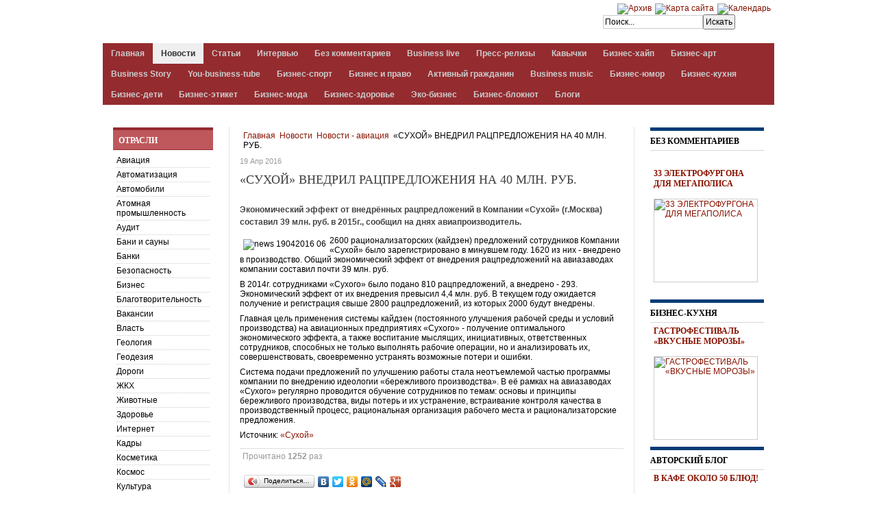

--- FILE ---
content_type: text/html; charset=utf-8
request_url: https://aspmedia24.ru/novosti/item/14807-sukhoj-vnedril-ratspredlozheniya-na-40-mln-rub
body_size: 13930
content:
<!DOCTYPE html PUBLIC "-//W3C//DTD XHTML 1.0 Transitional//EN" "http://www.w3.org/TR/xhtml1/DTD/xhtml1-transitional.dtd">

<html prefix="og: http://ogp.me/ns#" xmlns="https://www.w3.org/1999/xhtml" xml:lang="ru-ru" lang="ru-ru">

<head>
	
    <script type="text/javascript">
var siteurl='/';
var tmplurl='/templates/ja_t3_blank/';
var isRTL = false;
</script>

  <base href="https://aspmedia24.ru/novosti/item/14807-sukhoj-vnedril-ratspredlozheniya-na-40-mln-rub" />
  <meta http-equiv="content-type" content="text/html; charset=utf-8" />
  <meta name="keywords" content="авиация" />
  <meta name="rights" content="ООО АЛЬМЕГА" />
  <meta name="title" content="«СУХОЙ» ВНЕДРИЛ РАЦПРЕДЛОЖЕНИЯ НА 40 МЛН. РУБ." />
  <meta name="author" content="ALMEGA" />
  <meta property="og:url" content="https://aspmedia24.ru/novosti/item/14807-sukhoj-vnedril-ratspredlozheniya-na-40-mln-rub" />
  <meta property="og:title" content="«СУХОЙ» ВНЕДРИЛ РАЦПРЕДЛОЖЕНИЯ НА 40 МЛН. РУБ." />
  <meta property="og:type" content="article" />
  <meta property="og:description" content="Экономический эффект от внедрённых рацпредложений в Компании «Сухой» (г.Москва) составил 39 млн. руб. в 2015г., сообщил на днях авиапроизводитель. 260..." />
  <meta name="description" content="Экономический эффект от внедрённых рацпредложений в Компании «Сухой» (г.Москва) составил 39 млн. руб. в 2015г., сообщил на днях авиапроизводитель. 260..." />
  <meta name="generator" content="Joomla! - Open Source Content Management" />
  <title>«СУХОЙ» ВНЕДРИЛ РАЦПРЕДЛОЖЕНИЯ НА 40 МЛН. РУБ.</title>
  <link rel="stylesheet" href="/index.php?jat3action=gzip&amp;jat3type=css&amp;jat3file=t3-assets%2Fcss_7c276.css" type="text/css" />
  <link rel="stylesheet" href="/index.php?jat3action=gzip&amp;jat3type=css&amp;jat3file=t3-assets%2Fcss_d4fba.css" type="text/css" />
  <script src="//ajax.googleapis.com/ajax/libs/jquery/1.7/jquery.min.js" type="text/javascript"></script>
  <script src="/index.php?jat3action=gzip&amp;jat3type=js&amp;jat3file=t3-assets%2Fjs_2c31a.js" type="text/javascript"></script>
  <script src="/plugins/system/jat3/jat3/base-themes/default/js/menu/dropline.js" type="text/javascript"></script>
  <script src="/modules/mod_news_pro_gk4/interface/scripts/engine.js" type="text/javascript"></script>
  <script type="text/javascript">
</script>

<!--[if ie]><link href="/plugins/system/jat3/jat3/base-themes/default/css/template-ie.css" type="text/css" rel="stylesheet" /><![endif]--> 
<!--[if ie 7]><link href="/plugins/system/jat3/jat3/base-themes/default/css/template-ie7.css" type="text/css" rel="stylesheet" /><![endif]--> 
<!--[if ie 7]><link href="/templates/ja_t3_blank/css/template-ie7.css" type="text/css" rel="stylesheet" /><![endif]--> 




<link href="/plugins/system/jat3/jat3/base-themes/default/images/favicon.ico" rel="shortcut icon" type="image/x-icon" />
    	
    <style type="text/css">
/*dynamic css*/

    body.bd .main {width: 980px;}
    body.bd #ja-wrapper {min-width: 980px;}
</style>	
	<script type="text/javascript">

  var _gaq = _gaq || [];
  _gaq.push(['_setAccount', 'UA-31214706-1']);
  _gaq.push(['_trackPageview']);

  (function() {
    var ga = document.createElement('script'); ga.type = 'text/javascript'; ga.async = true;
    ga.src = ('https:' == document.location.protocol ? 'https://ssl' : 'http://www') + '.google-analytics.com/ga.js';
    var s = document.getElementsByTagName('script')[0]; s.parentNode.insertBefore(ga, s);
  })();

</script>
<!-- Yandex.RTB -->
<script>window.yaContextCb=window.yaContextCb||[]</script>
<script src="https://yandex.ru/ads/system/context.js" async></script>
</head>

<body id="bd" class="bd fs3 com_k2">
<a name="Top" id="Top"></a>
<div id="ja-wrapper">
<!--LiveInternet counter--><script type="text/javascript"><!--
new Image().src = "//counter.yadro.ru/hit?r"+
escape(document.referrer)+((typeof(screen)=="undefined")?"":
";s"+screen.width+"*"+screen.height+"*"+(screen.colorDepth?
screen.colorDepth:screen.pixelDepth))+";u"+escape(document.URL)+
";"+Math.random();//--></script><!--/LiveInternet-->

                <div id="ja-top-panel"
            	class="wrap ">
                   <div class="main">
                           <div class="main-inner1 clearfix">
                <div class="bannergroup">


</div>
                </div>
                            </div>
                        </div>
                        <div id="ja-header"
            	class="wrap ">
                   <div class="main">
                           <div class="main-inner1 clearfix">
                <h1 class="logo">
    <a href="/" title="ASPMedia24"><span>ASPMedia24</span></a>
</h1>

<div id="ja-search">
    

<div class="custom panel"  >
	<div style="margin-top:5px;"><!-- START: Modules Anywhere -->
<ul class="menu topmenu">
<li class="item-131"><a href="/arkhiv" title="Архив материалов" ><img src="/images/package.png" alt="Архив" /></a></li><li class="item-228"><a href="/karta-sajta" title="Карта сайта" ><img src="/images/sitemap_05.png" alt="Карта сайта" /></a></li><li class="item-425"><a href="/kalendar/month.calendar/2026/01/17/-" ><img src="/images/calendar_2_7228.png" alt="Календарь" /></a></li></ul>
<!-- END: Modules Anywhere --></div></div>
<form action="/novosti" method="post" class="search">
		<label for="mod-search-searchword">Искать...</label><input name="searchword" id="mod-search-searchword" maxlength="20"  class="inputbox" type="text" size="20" value="Поиск..."  onblur="if (this.value=='') this.value='Поиск...';" onfocus="if (this.value=='Поиск...') this.value='';" /><input type="submit" value="Искать" class="button" onclick="this.form.searchword.focus();"/>	<input type="hidden" name="task" value="search" />
	<input type="hidden" name="option" value="com_search" />
	<input type="hidden" name="Itemid" value="103" />
</form>

</div>                </div>
                            </div>
                        </div>
                        <div id="ja-mainnav"
            	class="wrap ">
                   <div class="main">
                           <div class="main-inner1 clearfix">
                <div id="jasdl-mainnav"><ul><li id="jasdl-mainnav110" class="menu-item0 first-item clearfix"><a href="https://aspmedia24.ru/"  class="menu-item0 first-item" id="menu110" title="Главная"><span class="menu-title">Главная</span></a></li><li id="jasdl-mainnav103" class="menu-item1 active clearfix"><a href="/novosti"  class="menu-item1 active" id="menu103" title="Новости"><span class="menu-title">Новости</span></a></li><li id="jasdl-mainnav106" class="menu-item2 clearfix"><a href="/stati"  class="menu-item2" id="menu106" title="Статьи"><span class="menu-title">Статьи</span></a></li><li id="jasdl-mainnav132" class="menu-item3 clearfix"><a href="/intervyu"  class="menu-item3" id="menu132" title="Интервью"><span class="menu-title">Интервью</span></a></li><li id="jasdl-mainnav372" class="menu-item4 clearfix"><a href="/bez-kommentariev"  class="menu-item4" id="menu372" title="Без комментариев"><span class="menu-title">Без комментариев</span></a></li><li id="jasdl-mainnav389" class="menu-item5 clearfix"><a href="/business-live"  class="menu-item5" id="menu389" title="Business live"><span class="menu-title">Business live</span></a></li><li id="jasdl-mainnav133" class="menu-item6 clearfix"><a href="/press-relizy"  class="menu-item6" id="menu133" title="Пресс-релизы"><span class="menu-title">Пресс-релизы</span></a></li><li id="jasdl-mainnav411" class="menu-item7 clearfix"><a href="/kavychki"  class="menu-item7" id="menu411" title="Кавычки"><span class="menu-title">Кавычки</span></a></li><li id="jasdl-mainnav438" class="menu-item8 clearfix"><a href="/biznes-gvozd"  class="menu-item8" id="menu438" title="Бизнес-хайп"><span class="menu-title">Бизнес-хайп</span></a></li><li id="jasdl-mainnav484" class="menu-item9 clearfix"><a href="/biznes-art"  class="menu-item9" id="menu484" title="Бизнес-арт"><span class="menu-title">Бизнес-арт</span></a></li><li id="jasdl-mainnav525" class="menu-item10 clearfix"><a href="/business-story"  class="menu-item10" id="menu525" title="Business Story"><span class="menu-title">Business Story</span></a></li><li id="jasdl-mainnav526" class="menu-item11 clearfix"><a href="/you-business-tube"  class="menu-item11" id="menu526" title="You-business-tube"><span class="menu-title">You-business-tube</span></a></li><li id="jasdl-mainnav485" class="menu-item12 clearfix"><a href="/biznes-sport"  class="menu-item12" id="menu485" title="Бизнес-спорт"><span class="menu-title">Бизнес-спорт</span></a></li><li id="jasdl-mainnav523" class="menu-item13 clearfix"><a href="/biznes-i-pravo"  class="menu-item13" id="menu523" title="Бизнес и право"><span class="menu-title">Бизнес и право</span></a></li><li id="jasdl-mainnav522" class="menu-item14 clearfix"><a href="/blago"  class="menu-item14" id="menu522" title="Активный гражданин"><span class="menu-title">Активный гражданин</span></a></li><li id="jasdl-mainnav529" class="menu-item15 clearfix"><a href="/business-music"  class="menu-item15" id="menu529" title="Business music"><span class="menu-title">Business music</span></a></li><li id="jasdl-mainnav530" class="menu-item16 clearfix"><a href="/biznes-yumor"  class="menu-item16" id="menu530" title="Бизнес-юмор"><span class="menu-title">Бизнес-юмор</span></a></li><li id="jasdl-mainnav531" class="menu-item17 clearfix"><a href="/biznes-kukhnya"  class="menu-item17" id="menu531" title="Бизнес-кухня"><span class="menu-title">Бизнес-кухня</span></a></li><li id="jasdl-mainnav532" class="menu-item18 clearfix"><a href="/biznes-deti"  class="menu-item18" id="menu532" title="Бизнес-дети"><span class="menu-title">Бизнес-дети</span></a></li><li id="jasdl-mainnav533" class="menu-item19 clearfix"><a href="/biznes-etiket"  class="menu-item19" id="menu533" title="Бизнес-этикет"><span class="menu-title">Бизнес-этикет</span></a></li><li id="jasdl-mainnav534" class="menu-item20 clearfix"><a href="/biznes-moda"  class="menu-item20" id="menu534" title="Бизнес-мода"><span class="menu-title">Бизнес-мода</span></a></li><li id="jasdl-mainnav535" class="menu-item21 clearfix"><a href="/biznes-zdorove"  class="menu-item21" id="menu535" title="Бизнес-здоровье"><span class="menu-title">Бизнес-здоровье</span></a></li><li id="jasdl-mainnav537" class="menu-item22 clearfix"><a href="/eko-biznes"  class="menu-item22" id="menu537" title="Эко-бизнес"><span class="menu-title">Эко-бизнес</span></a></li><li id="jasdl-mainnav487" class="menu-item23 clearfix"><a href="/biznes-bloknot"  class="menu-item23" id="menu487" title="Бизнес-блокнот"><span class="menu-title">Бизнес-блокнот</span></a></li><li id="jasdl-mainnav540" class="menu-item24 last-item clearfix"><a href="/blogs"  class="menu-item24 last-item" id="menu540" title="Блоги"><span class="menu-title">Блоги</span></a></li></ul></div>
                <script type="text/javascript">
                    var jasdl_activemenu = ["103"];
                </script>
                <!-- jdoc:include type="menu" level="0" / -->

<div id="ja-subnav" class="clearfix">
<div id="jasdl-subnav"><ul id="jasdl-subnav110" class="clearfix"><li class="empty">&nbsp;</li></ul><ul id="jasdl-subnav103" class="clearfix"><li class="empty">&nbsp;</li></ul><ul id="jasdl-subnav106" class="clearfix"><li class="empty">&nbsp;</li></ul><ul id="jasdl-subnav132" class="clearfix"><li class="empty">&nbsp;</li></ul><ul id="jasdl-subnav372" class="clearfix"><li class="empty">&nbsp;</li></ul><ul id="jasdl-subnav389" class="clearfix"><li class="empty">&nbsp;</li></ul><ul id="jasdl-subnav133" class="clearfix"><li class="empty">&nbsp;</li></ul><ul id="jasdl-subnav411" class="clearfix"><li class="empty">&nbsp;</li></ul><ul id="jasdl-subnav438" class="clearfix"><li class="empty">&nbsp;</li></ul><ul id="jasdl-subnav484" class="clearfix"><li class="empty">&nbsp;</li></ul><ul id="jasdl-subnav525" class="clearfix"><li class="empty">&nbsp;</li></ul><ul id="jasdl-subnav526" class="clearfix"><li class="empty">&nbsp;</li></ul><ul id="jasdl-subnav485" class="clearfix"><li class="empty">&nbsp;</li></ul><ul id="jasdl-subnav523" class="clearfix"><li class="empty">&nbsp;</li></ul><ul id="jasdl-subnav522" class="clearfix"><li class="empty">&nbsp;</li></ul><ul id="jasdl-subnav529" class="clearfix"><li class="empty">&nbsp;</li></ul><ul id="jasdl-subnav530" class="clearfix"><li class="empty">&nbsp;</li></ul><ul id="jasdl-subnav531" class="clearfix"><li class="empty">&nbsp;</li></ul><ul id="jasdl-subnav532" class="clearfix"><li class="empty">&nbsp;</li></ul><ul id="jasdl-subnav533" class="clearfix"><li class="empty">&nbsp;</li></ul><ul id="jasdl-subnav534" class="clearfix"><li class="empty">&nbsp;</li></ul><ul id="jasdl-subnav535" class="clearfix"><li class="empty">&nbsp;</li></ul><ul id="jasdl-subnav537" class="clearfix"><li class="empty">&nbsp;</li></ul><ul id="jasdl-subnav487" class="clearfix"><li class="empty">&nbsp;</li></ul><ul id="jasdl-subnav540" class="clearfix"><li class="empty">&nbsp;</li></ul></div><!-- jdoc:include type="menu" level="1" / -->
</div>

<ul class="no-display">
    <li><a href="#ja-content" title="Skip to content">Skip to content</a></li>
</ul>                </div>
                            </div>
                        </div>
                        <div id="ja-topsl"
            	class="wrap ">
                   <div class="main">
                           <div class="main-inner1 clearfix">
                <!-- SPOTLIGHT -->
<div class="ja-box column ja-box-full" style="width: 100%;">
    	<div class="ja-moduletable moduletable reklama  clearfix" id="Mod134">
						<div class="ja-box-ct clearfix">
		<div class="bannergroup reklama">


</div>
		</div>
    </div>
	
</div>
<!-- SPOTLIGHT -->

<script type="text/javascript">
    window.addEvent('load', function (){ equalHeight ('#ja-topsl .ja-box') });
</script>                </div>
                            </div>
                        </div>
            
    <!-- MAIN CONTAINER -->
    <div id="ja-container" class="wrap ja-l1r1">
               <div class="main clearfix">
                   <div id="ja-mainbody" style="width:80%">
            <!-- CONTENT -->
            <div id="ja-main" style="width:77.5%">
            <div class="inner clearfix">

                
<div id="system-message-container">
</div>
                                <div id="ja-content-mass-top" class="ja-mass ja-mass-top clearfix">
                    	<div class="ja-moduletable moduletable  clearfix" id="Mod219">
						<div class="ja-box-ct clearfix">
		<span class="breadcrumbs pathway">
<a href="/" class="pathway">Главная</a> <img src="/media/system/images/arrow.png" alt=""  /> <a href="/novosti" class="pathway">Новости</a> <img src="/media/system/images/arrow.png" alt=""  /> <a href="/novosti/itemlist/category/64-новости-авиация" class="pathway">Новости - авиация</a> <img src="/media/system/images/arrow.png" alt=""  /> «СУХОЙ» ВНЕДРИЛ РАЦПРЕДЛОЖЕНИЯ НА 40 МЛН. РУБ.</span>
		</div>
    </div>
	                </div>
                
                <div id="ja-contentwrap" class="clearfix ">
                    <div id="ja-content" class="column" style="width:100%">
                        <div id="ja-current-content" class="column" style="width:100%">
                            
                                                        <div id="ja-content-main" class="ja-content-main clearfix">
                                

<!-- Start K2 Item Layout -->
<span id="startOfPageId14807"></span>

<div id="k2Container" class="itemView">

	<!-- Plugins: BeforeDisplay -->
	
	<!-- K2 Plugins: K2BeforeDisplay -->
	
	<div class="itemHeader">

				<!-- Date created -->
		<span class="itemDateCreated">
			19 Апр 2016 		</span>
		
	  	  <!-- Item title -->
	  <h2 class="itemTitle">
						
	  	«СУХОЙ» ВНЕДРИЛ РАЦПРЕДЛОЖЕНИЯ НА 40 МЛН. РУБ.
	  	
	  </h2>
	  
		
  </div>

  <!-- Plugins: AfterDisplayTitle -->
  
  <!-- K2 Plugins: K2AfterDisplayTitle -->
  
	  <div class="itemToolbar">
		<ul>
			
			
			
			

			
			
					</ul>
		<div class="clr"></div>
  </div>
	
	
  <div class="itemBody">

	  <!-- Plugins: BeforeDisplayContent -->
	  
	  <!-- K2 Plugins: K2BeforeDisplayContent -->
	  
	  
	  	  	  <!-- Item introtext -->
	  <div class="itemIntroText">
	  	<p>Экономический эффект от внедрённых рацпредложений в Компании «Сухой» (г.Москва) составил 39 млн. руб. в 2015г., сообщил на днях авиапроизводитель.</p>
	  </div>
	  	  	  <!-- Item fulltext -->
	  <div class="itemFullText">
	  	
<p><img style="margin: 5px; float: left;" alt="news 19042016 06" src="/images/news2016/news_19042016_06.jpg" />2600 рационализаторских (кайдзен) предложений сотрудников Компании «Сухой» было зарегистрировано в минувшем году. 1620 из них - внедрено в производство. Общий экономический эффект от внедрения рацпредложений на авиазаводах компании составил почти 39 млн. руб.</p>
<p>В 2014г. сотрудниками «Сухого» было подано 810 рацпредложений, а внедрено - 293. Экономический эффект от их внедрения превысил 4,4 млн. руб. В текущем году ожидается получение и регистрация свыше 2800 рацпредложений, из которых 2000 будут внедрены.</p>
<p>Главная цель применения системы кайдзен (постоянного улучшения рабочей среды и условий производства) на авиационных предприятиях «Сухого» - получение оптимального экономического эффекта, а также воспитание мыслящих, инициативных, ответственных сотрудников, способных не только выполнять рабочие операции, но и анализировать их, совершенствовать, своевременно устранять возможные потери и ошибки.</p>
<p>Система подачи предложений по улучшению работы стала неотъемлемой частью программы компании по внедрению идеологии «бережливого производства». В её рамках на авиазаводах «Сухого» регулярно проводится обучение сотрудников по темам: основы и принципы бережливого производства, виды потерь и их устранение, встраивание контроля качества в производственный процесс, рациональная организация рабочего места и рационализаторские предложения.</p>
<p>Источник: <a target="_blank" href="http://sukhoi.org/">«Сухой»</a></p>	  </div>
	  	  
		<div class="clr"></div>

	  
				<div class="itemContentFooter">

						<!-- Item Hits -->
			<span class="itemHits">
				Прочитано <b>1252</b> раз			</span>
			
			
			<div class="clr"></div>
		</div>
		
	  <!-- Plugins: AfterDisplayContent -->
	  
	  <!-- K2 Plugins: K2AfterDisplayContent -->
	  
	  <div class="clr"></div>
  </div>
  			<!-- Item Social Button -->
			<div>
				<script type="text/javascript" src="//yandex.st/share/share.js" charset="utf-8"></script>
<div class="yashare-auto-init" data-yashareL10n="ru" data-yashareType="button" data-yashareQuickServices="yaru,vkontakte,facebook,twitter,odnoklassniki,moimir,lj,friendfeed,moikrug,gplus"></div>			</div>
			</br>
  
	
    <div class="itemLinks">

				<!-- Item category -->
		<div class="itemCategory">
			<span>Опубликовано в</span>
			<a href="/novosti/itemlist/category/64-новости-авиация">Новости - авиация</a>
		</div>
		
	  	  <!-- Item tags -->
	  <div class="itemTagsBlock">
		  <span>Теги</span>
		  <ul class="itemTags">
		    		    <li><a href="/novosti/itemlist/tag/авиация">авиация</a></li>
		    		  </ul>
		  <div class="clr"></div>
	  </div>
	  
	  
		<div class="clr"></div>
  </div>
  
  
  
			
    <!-- Related items by tag -->
	<div class="itemRelated">
		<h3>Похожие материалы (по тегу)</h3>
		<ul>
						<li class="even">
			
								<a class="itemRelTitle" href="/novosti/item/25532-novinki-rf-na-turetskom-aviashou-teknofest-2019">НОВИНКИ РФ НА ТУРЕЦКОМ АВИАШОУ TEKNOFEST 2019</a>
				
								
								
								
								
				
								
							</li>
						<li class="odd">
			
								<a class="itemRelTitle" href="/novosti/item/22473-gazpromneft-aero-zapravil-13-tys-aviarejsov">«ГАЗПРОМНЕФТЬ-АЭРО» ЗАПРАВИЛ 13 ТЫС. «АВИАРЕЙСОВ»</a>
				
								
								
								
								
				
								
							</li>
						<li class="even">
			
								<a class="itemRelTitle" href="/novosti/item/22421-nds-na-aeroportovye-mezhdunarodnye-uslugi">НДС НА АЭРОПОРТОВЫЕ МЕЖДУНАРОДНЫЕ УСЛУГИ</a>
				
								
								
								
								
				
								
							</li>
						<li class="odd">
			
								<a class="itemRelTitle" href="/novosti/item/22377-45-j-lajner-ssj-100-a-maresev-peredan-aeroflotu">45-Й ЛАЙНЕР SSJ 100 «А.МАРЕСЬЕВ» ПЕРЕДАН АЭРОФЛОТУ</a>
				
								
								
								
								
				
								
							</li>
						<li class="even">
			
								<a class="itemRelTitle" href="/novosti/item/22031-43-j-lajner-ssj100-dlya-aeroflota">43-Й ЛАЙНЕР SSJ100 ДЛЯ «АЭРОФЛОТА»</a>
				
								
								
								
								
				
								
							</li>
						<li class="odd">
			
								<a class="itemRelTitle" href="/novosti/item/21751-uspeshnye-testy-il-112v-na-germetichnost">УСПЕШНЫЕ ТЕСТЫ ИЛ-112В НА ГЕРМЕТИЧНОСТЬ</a>
				
								
								
								
								
				
								
							</li>
						<li class="even">
			
								<a class="itemRelTitle" href="/biznes-gvozd/item/21732-pervyj-poljot-serijnogo-mi-171a2">ПЕРВЫЙ ПОЛЁТ СЕРИЙНОГО МИ-171А2</a>
				
								
								
								
								
				
								
							</li>
						<li class="clr"></li>
		</ul>
		<div class="clr"></div>
	</div>
	
	<div class="clr"></div>

  
  

  
  <!-- Plugins: AfterDisplay -->
  
  <!-- K2 Plugins: K2AfterDisplay -->
  
  
 
		<div class="itemBackToTop">
		<a class="k2Anchor" href="/novosti/item/14807-sukhoj-vnedril-ratspredlozheniya-na-40-mln-rub#startOfPageId14807">
			Наверх		</a>
	</div>
	
	<div class="clr"></div>
</div>
<!-- End K2 Item Layout -->

<!-- JoomlaWorks "K2" (v2.7.1) | Learn more about K2 at http://getk2.org -->

                            </div>
                            
                                                    </div>

                                            </div>

                    
                </div>

                            </div>
            </div>
            <!-- //CONTENT -->
                        <!-- LEFT COLUMN-->
            <div id="ja-left" class="column sidebar" style="width:22.5%">
                
                                <div class="ja-colswrap clearfix ja-l1">
                
                                    <div id="ja-left2" class="ja-col  column" style="width:100%">
                        	<div class="ja-moduletable moduletable mystyleleft  clearfix" id="Mod109">
						<h3><span>Отрасли</span></h3>
				<div class="ja-box-ct clearfix">
		
<ul class="menu menuleft">
<li class="item-205"><a href="/aviatsiya" >Авиация</a></li><li class="item-192"><a href="/avtomatizatsiya" >Автоматизация</a></li><li class="item-206"><a href="/avtomobili" >Автомобили</a></li><li class="item-191"><a href="/atomnaya-promyshlennost" >Атомная промышленность</a></li><li class="item-204"><a href="/audit" >Аудит</a></li><li class="item-201"><a href="/bani-i-sauny" >Бани и сауны</a></li><li class="item-207"><a href="/banki" >Банки</a></li><li class="item-188"><a href="/bezopasnost" >Безопасность</a></li><li class="item-244"><a href="/biznes" >Бизнес</a></li><li class="item-266"><a href="/blagotvoritalnost" >Благотворительность</a></li><li class="item-280"><a href="/vacansii" >Вакансии</a></li><li class="item-237"><a href="/vlast" >Власть</a></li><li class="item-538"><a href="/geologiya" >Геология</a></li><li class="item-186"><a href="/geodeziya" >Геодезия</a></li><li class="item-183"><a href="/dorogi" >Дороги</a></li><li class="item-124"><a href="/zhkkh" >ЖКХ</a></li><li class="item-539"><a href="/zhivotnye" >Животные</a></li><li class="item-203"><a href="/zdorove" >Здоровье</a></li><li class="item-198"><a href="/internet" >Интернет</a></li><li class="item-208"><a href="/kadry" >Кадры</a></li><li class="item-209"><a href="/kosmetika" >Косметика</a></li><li class="item-210"><a href="/kosmos" >Космос</a></li><li class="item-211"><a href="/kultura" >Культура</a></li><li class="item-261"><a href="/lechenie-na-kurortah" >Лечение на курортах</a></li><li class="item-202"><a href="/loshadi" >Лошади</a></li><li class="item-212"><a href="/mashinostroenie" >Машиностроение</a></li><li class="item-213"><a href="/meditsina" >Медицина</a></li><li class="item-214"><a href="/metall" >Металл</a></li><li class="item-215"><a href="/nauka" >Наука</a></li><li class="item-182"><a href="/nedvizhimost" >Недвижимость</a></li><li class="item-187"><a href="/nerazrushayushchij-kontrol" >Неразрушающий контроль</a></li><li class="item-190"><a href="/neftegaz" >Нефтегаз</a></li><li class="item-216"><a href="/obrazovanie" >Образование</a></li><li class="item-196"><a href="/obuv" >Обувь</a></li><li class="item-450"><a href="/odegda" >Одежда</a></li><li class="item-217"><a href="/obshchestvennye-organizatsii" >Общественные организации</a></li><li class="item-248"><a href="/obshestvo" >Общество</a></li><li class="item-278"><a href="/pitanie" >Питание</a></li><li class="item-267"><a href="/podarki" >Подарки</a></li><li class="item-221"><a href="/pravo" >Право</a></li><li class="item-268"><a href="/prazdniki" >Праздники</a></li><li class="item-193"><a href="/promyshlennost" >Промышленность</a></li><li class="item-200"><a href="/svadba" >Свадьба</a></li><li class="item-184"><a href="/svyaz" >Связь</a></li><li class="item-222"><a href="/selskoe-khozyajstvo" >Сельское хозяйство</a></li><li class="item-195"><a href="/smi" >СМИ</a></li><li class="item-249"><a href="/sport" >Спорт</a></li><li class="item-246"><a href="/statistika" >Статистика</a></li><li class="item-269"><a href="/strahovanie" >Страхование</a></li><li class="item-123"><a href="/stroitelstvo" >Строительство </a></li><li class="item-197"><a href="/tekstil" >Текстиль</a></li><li class="item-185"><a href="/telekommunikatsii" >Телекоммуникации</a></li><li class="item-250"><a href="/tekhnologii" >Технологии</a></li><li class="item-282"><a href="/tovari-dlua-detey" >Товары для детей</a></li><li class="item-281"><a href="/tovary-dlya-givotnih" >Товары для животных</a></li><li class="item-194"><a href="/transport" >Транспорт</a></li><li class="item-218"><a href="/turizm" >Туризм</a></li><li class="item-199"><a href="/upakovka" >Упаковка</a></li><li class="item-247"><a href="/finansy" >Финансы </a></li><li class="item-219"><a href="/khimiya" >Химия</a></li><li class="item-262"><a href="/ecologiya" >Экология</a></li><li class="item-245"><a href="/economika" >Экономика </a></li><li class="item-220"><a href="/elektronika" >Электроника</a></li><li class="item-189"><a href="/energetika" >Энергетика</a></li></ul>
		</div>
    </div>
	                    </div>
                                </div>
                                            </div>
            <!-- //LEFT COLUMN-->
            
        </div>
                <!-- RIGHT COLUMN-->
        <div id="ja-right" class="column sidebar" style="width:20%">

            
                        <div class="ja-colswrap clearfix ja-r1">
                                <div id="ja-right1" class="ja-col  column" style="width:100%">
                    	<div class="ja-moduletable moduletable mytema  clearfix" id="Mod293">
						<h3><span>БЕЗ КОММЕНТАРИЕВ</span></h3>
				<div class="ja-box-ct clearfix">
			<div class="nspMain autoanim nspFs100" id="nsp-nsp_293" style="width:200px%;">
					<div class="nspArts bottom" style="width:100%;">
								<div class="nspTopInterface">
					<div>
												<ul class="nspPagination">
														<li>1</li>
														<li>2</li>
														<li>3</li>
														<li>4</li>
														<li>5</li>
													</ul>
												
												
											</div>
				</div>
								
														<div class="nspArt" style="width:100%;"><div style="padding:0 0px 0px 0"><h4 class="nspHeader tleft fleft"><a href="/bez-kommentariev/item/33630-33-elektrofurgona-dlya-megapolisa" title="33 ЭЛЕКТРОФУРГОНА ДЛЯ МЕГАПОЛИСА">33 ЭЛЕКТРОФУРГОНА ДЛЯ МЕГАПОЛИСА</a></h4><a href="/bez-kommentariev/item/33630-33-elektrofurgona-dlya-megapolisa" class=" tleft fleft" title="33 ЭЛЕКТРОФУРГОНА ДЛЯ МЕГАПОЛИСА"><img class="nspImage tleft fleft" src="https://aspmedia24.ru/modules/mod_news_pro_gk4/cache/k2.items.cache.dbd3df200ffa0d617bd4a122e31eaece_Lnsp_293.jpg" alt="33 ЭЛЕКТРОФУРГОНА ДЛЯ МЕГАПОЛИСА" style="width:150px;height:120px;margin:6px 14px 0 0;"  title="33 ЭЛЕКТРОФУРГОНА ДЛЯ МЕГАПОЛИСА" /></a></div></div>
														<div class="nspArt unvisible" style="width:100%;"><div style="padding:0 0px 0px 0"><h4 class="nspHeader tleft fleft"><a href="/bez-kommentariev/item/33609-pervyj-poljot" title="ПЕРВЫЙ ПОЛЁТ">ПЕРВЫЙ ПОЛЁТ</a></h4><a href="/bez-kommentariev/item/33609-pervyj-poljot" class=" tleft fleft" title="ПЕРВЫЙ ПОЛЁТ"><img class="nspImage tleft fleft" src="https://aspmedia24.ru/modules/mod_news_pro_gk4/cache/k2.items.cache.ff090a6c3f33df8363d46b0e6b08e252_Lnsp_293.jpg" alt="ПЕРВЫЙ ПОЛЁТ" style="width:150px;height:120px;margin:6px 14px 0 0;"  title="ПЕРВЫЙ ПОЛЁТ" /></a></div></div>
														<div class="nspArt unvisible" style="width:100%;"><div style="padding:0 0px 0px 0"><h4 class="nspHeader tleft fleft"><a href="/bez-kommentariev/item/33531-i-dolgo-budu-ya-rossiyu-velichat" title="И ДОЛГО БУДУ Я РОССИЮ ВЕЛИЧАТЬ!">И ДОЛГО БУДУ Я РОССИЮ ВЕЛИЧАТЬ!</a></h4><a href="/bez-kommentariev/item/33531-i-dolgo-budu-ya-rossiyu-velichat" class=" tleft fleft" title="И ДОЛГО БУДУ Я РОССИЮ ВЕЛИЧАТЬ!"><img class="nspImage tleft fleft" src="https://aspmedia24.ru/modules/mod_news_pro_gk4/cache/k2.items.cache.4b24675b070eeecd6f0b14e1a3c35828_Lnsp_293.jpg" alt="И ДОЛГО БУДУ Я РОССИЮ ВЕЛИЧАТЬ!" style="width:150px;height:120px;margin:6px 14px 0 0;"  title="И ДОЛГО БУДУ Я РОССИЮ ВЕЛИЧАТЬ!" /></a></div></div>
														<div class="nspArt unvisible" style="width:100%;"><div style="padding:0 0px 0px 0"><h4 class="nspHeader tleft fleft"><a href="/bez-kommentariev/item/33520-my-poedem-my-pomchimsya" title="МЫ ПОЕДЕМ, МЫ ПОМЧИМСЯ...">МЫ ПОЕДЕМ, МЫ ПОМЧИМСЯ...</a></h4><a href="/bez-kommentariev/item/33520-my-poedem-my-pomchimsya" class=" tleft fleft" title="МЫ ПОЕДЕМ, МЫ ПОМЧИМСЯ..."><img class="nspImage tleft fleft" src="https://aspmedia24.ru/modules/mod_news_pro_gk4/cache/k2.items.cache.c80b976a941e5670d777334e4fd9f614_Lnsp_293.jpg" alt="МЫ ПОЕДЕМ, МЫ ПОМЧИМСЯ..." style="width:150px;height:120px;margin:6px 14px 0 0;"  title="МЫ ПОЕДЕМ, МЫ ПОМЧИМСЯ..." /></a></div></div>
														<div class="nspArt unvisible" style="width:100%;"><div style="padding:0 0px 0px 0"><h4 class="nspHeader tleft fleft"><a href="/bez-kommentariev/item/33448-dozhd-konkam-ne-pomekha" title="ДОЖДЬ КОНЬКАМ НЕ ПОМЕХА">ДОЖДЬ КОНЬКАМ НЕ ПОМЕХА</a></h4><a href="/bez-kommentariev/item/33448-dozhd-konkam-ne-pomekha" class=" tleft fleft" title="ДОЖДЬ КОНЬКАМ НЕ ПОМЕХА"><img class="nspImage tleft fleft" src="https://aspmedia24.ru/modules/mod_news_pro_gk4/cache/k2.items.cache.7133827565201ea726a80e5e20a11c38_Lnsp_293.jpg" alt="ДОЖДЬ КОНЬКАМ НЕ ПОМЕХА" style="width:150px;height:120px;margin:6px 14px 0 0;"  title="ДОЖДЬ КОНЬКАМ НЕ ПОМЕХА" /></a></div></div>
					
			</div>
					</div>

<script type="text/javascript">
//<![CDATA[
try {$Gavick;}catch(e){$Gavick = {};};
$Gavick["nsp-nsp_293"] = {
	"animation_speed": 400,
	"animation_interval": 5000,
	"animation_function": Fx.Transitions.Expo.easeIn,
	"news_column": 1,
	"news_rows": 1,
	"links_columns_amount": 1,
	"links_amount": 0,
	"counter_text": '<strong>Страница:</strong>'
};
//]]>
</script>			</div>
    </div>
		<div class="ja-moduletable moduletable  clearfix" id="Mod339">
						<div class="ja-box-ct clearfix">
		<div class="bannergroup">


</div>
		</div>
    </div>
		<div class="ja-moduletable moduletable mytema  clearfix" id="Mod327">
						<h3><span>БИЗНЕС-КУХНЯ</span></h3>
				<div class="ja-box-ct clearfix">
			<div class="nspMain autoanim nspFs100" id="nsp-nsp_327" style="width:200px%;">
					<div class="nspArts bottom" style="width:100%;">
								
														<div class="nspArt" style="width:100%;"><div style="padding:0 0px 0px 0"><h4 class="nspHeader tleft fleft"><a href="/biznes-kukhnya/item/33580-gastrofestival-vkusnye-morozy" title="ГАСТРОФЕСТИВАЛЬ «ВКУСНЫЕ МОРОЗЫ»">ГАСТРОФЕСТИВАЛЬ «ВКУСНЫЕ МОРОЗЫ»</a></h4><a href="/biznes-kukhnya/item/33580-gastrofestival-vkusnye-morozy" class=" tleft fleft" title="ГАСТРОФЕСТИВАЛЬ «ВКУСНЫЕ МОРОЗЫ»"><img class="nspImage tleft fleft" src="https://aspmedia24.ru/modules/mod_news_pro_gk4/cache/k2.items.cache.33d03e72d6e0bd8dae915962b3f59478_Lnsp_327.jpg" alt="ГАСТРОФЕСТИВАЛЬ «ВКУСНЫЕ МОРОЗЫ»" style="width:150px;height:120px;margin:6px 14px 0 0;"  title="ГАСТРОФЕСТИВАЛЬ «ВКУСНЫЕ МОРОЗЫ»" /></a></div></div>
					
			</div>
					</div>

<script type="text/javascript">
//<![CDATA[
try {$Gavick;}catch(e){$Gavick = {};};
$Gavick["nsp-nsp_327"] = {
	"animation_speed": 400,
	"animation_interval": 5000,
	"animation_function": Fx.Transitions.Expo.easeIn,
	"news_column": 1,
	"news_rows": 1,
	"links_columns_amount": 1,
	"links_amount": 0,
	"counter_text": '<strong>Страница:</strong>'
};
//]]>
</script>			</div>
    </div>
		<div class="ja-moduletable moduletable mytema  clearfix" id="Mod342">
						<h3><span>АВТОРСКИЙ БЛОГ</span></h3>
				<div class="ja-box-ct clearfix">
			<div class="nspMain autoanim nspFs100" id="nsp-nsp_342" style="width:200px%;">
					<div class="nspArts bottom" style="width:100%;">
								
														<div class="nspArt" style="width:100%;"><div style="padding:0 0px 0px 0"><h4 class="nspHeader tleft fleft"><a href="/blogs/item/33612-v-kafe-okolo-50-blyud" title="В КАФЕ ОКОЛО 50 БЛЮД!">В КАФЕ ОКОЛО 50 БЛЮД!</a></h4><a href="/blogs/item/33612-v-kafe-okolo-50-blyud" class=" tleft fleft" title="В КАФЕ ОКОЛО 50 БЛЮД!"><img class="nspImage tleft fleft" src="https://aspmedia24.ru/modules/mod_news_pro_gk4/cache/k2.items.cache.f3893b8323bd3a349c9eeebd653c0d2e_Lnsp_342.jpg" alt="В КАФЕ ОКОЛО 50 БЛЮД!" style="width:150px;height:120px;margin:6px 14px 0 0;"  title="В КАФЕ ОКОЛО 50 БЛЮД!" /></a></div></div>
					
			</div>
					</div>

<script type="text/javascript">
//<![CDATA[
try {$Gavick;}catch(e){$Gavick = {};};
$Gavick["nsp-nsp_342"] = {
	"animation_speed": 400,
	"animation_interval": 5000,
	"animation_function": Fx.Transitions.Expo.easeIn,
	"news_column": 1,
	"news_rows": 1,
	"links_columns_amount": 1,
	"links_amount": 0,
	"counter_text": '<strong>Страница:</strong>'
};
//]]>
</script>			</div>
    </div>
		<div class="ja-moduletable moduletable mytema  clearfix" id="Mod328">
						<h3><span>БИЗНЕС-ДЕТИ</span></h3>
				<div class="ja-box-ct clearfix">
			<div class="nspMain autoanim nspFs100" id="nsp-nsp_328" style="width:200px%;">
					<div class="nspArts bottom" style="width:100%;">
								
														<div class="nspArt" style="width:100%;"><div style="padding:0 0px 0px 0"><h4 class="nspHeader tleft fleft"><a href="/biznes-deti/item/33158-v-moskve-postroyat-eshchjo-odin-detskij-sad" title="В МОСКВЕ ПОСТРОЯТ ЕЩЁ ОДИН ДЕТСКИЙ САД">В МОСКВЕ ПОСТРОЯТ ЕЩЁ ОДИН ДЕТСКИЙ САД</a></h4><a href="/biznes-deti/item/33158-v-moskve-postroyat-eshchjo-odin-detskij-sad" class=" tleft fleft" title="В МОСКВЕ ПОСТРОЯТ ЕЩЁ ОДИН ДЕТСКИЙ САД"><img class="nspImage tleft fleft" src="https://aspmedia24.ru/modules/mod_news_pro_gk4/cache/k2.items.cache.adb6ec9408c72d3bb126e2dd19479175_Lnsp_328.jpg" alt="В МОСКВЕ ПОСТРОЯТ ЕЩЁ ОДИН ДЕТСКИЙ САД" style="width:150px;height:120px;margin:6px 14px 0 0;"  title="В МОСКВЕ ПОСТРОЯТ ЕЩЁ ОДИН ДЕТСКИЙ САД" /></a></div></div>
					
			</div>
					</div>

<script type="text/javascript">
//<![CDATA[
try {$Gavick;}catch(e){$Gavick = {};};
$Gavick["nsp-nsp_328"] = {
	"animation_speed": 400,
	"animation_interval": 5000,
	"animation_function": Fx.Transitions.Expo.easeIn,
	"news_column": 1,
	"news_rows": 1,
	"links_columns_amount": 1,
	"links_amount": 0,
	"counter_text": '<strong>Страница:</strong>'
};
//]]>
</script>			</div>
    </div>
		<div class="ja-moduletable moduletable mytema  clearfix" id="Mod335">
						<h3><span>ЭКО-БИЗНЕС</span></h3>
				<div class="ja-box-ct clearfix">
			<div class="nspMain autoanim nspFs100" id="nsp-nsp_335" style="width:200px%;">
					<div class="nspArts bottom" style="width:100%;">
								
														<div class="nspArt" style="width:100%;"><div style="padding:0 0px 0px 0"><h4 class="nspHeader tleft fleft"><a href="/eko-biznes/item/33097-yunye-naturalisty-i-akseleratory" title="ЮНЫЕ НАТУРАЛИСТЫ И АКСЕЛЕРАТОРЫ">ЮНЫЕ НАТУРАЛИСТЫ И АКСЕЛЕРАТОРЫ</a></h4><a href="/eko-biznes/item/33097-yunye-naturalisty-i-akseleratory" class=" tleft fleft" title="ЮНЫЕ НАТУРАЛИСТЫ И АКСЕЛЕРАТОРЫ"><img class="nspImage tleft fleft" src="https://aspmedia24.ru/modules/mod_news_pro_gk4/cache/k2.items.cache.2ffb671bb6205aa31b1e4d30e06f9d46_Lnsp_335.jpg" alt="ЮНЫЕ НАТУРАЛИСТЫ И АКСЕЛЕРАТОРЫ" style="width:150px;height:120px;margin:6px 14px 0 0;"  title="ЮНЫЕ НАТУРАЛИСТЫ И АКСЕЛЕРАТОРЫ" /></a></div></div>
					
			</div>
					</div>

<script type="text/javascript">
//<![CDATA[
try {$Gavick;}catch(e){$Gavick = {};};
$Gavick["nsp-nsp_335"] = {
	"animation_speed": 400,
	"animation_interval": 5000,
	"animation_function": Fx.Transitions.Expo.easeIn,
	"news_column": 1,
	"news_rows": 1,
	"links_columns_amount": 1,
	"links_amount": 0,
	"counter_text": '<strong>Страница:</strong>'
};
//]]>
</script>			</div>
    </div>
		<div class="ja-moduletable moduletable mytema  clearfix" id="Mod333">
						<h3><span>БИЗНЕС-ЗДОРОВЬЕ</span></h3>
				<div class="ja-box-ct clearfix">
			<div class="nspMain autoanim nspFs100" id="nsp-nsp_333" style="width:200px%;">
					<div class="nspArts bottom" style="width:100%;">
								
														<div class="nspArt" style="width:100%;"><div style="padding:0 0px 0px 0"><h4 class="nspHeader tleft fleft"><a href="/biznes-zdorove/item/33628-sportivnaya-meditsina-strategiya-razvitiya" title="СПОРТИВНАЯ МЕДИЦИНА: СТРАТЕГИЯ РАЗВИТИЯ">СПОРТИВНАЯ МЕДИЦИНА: СТРАТЕГИЯ РАЗВИТИЯ</a></h4><a href="/biznes-zdorove/item/33628-sportivnaya-meditsina-strategiya-razvitiya" class=" tleft fleft" title="СПОРТИВНАЯ МЕДИЦИНА: СТРАТЕГИЯ РАЗВИТИЯ"><img class="nspImage tleft fleft" src="https://aspmedia24.ru/modules/mod_news_pro_gk4/cache/k2.items.cache.64622a9b7a49ac4f385426f08e0ecf73_Lnsp_333.jpg" alt="СПОРТИВНАЯ МЕДИЦИНА: СТРАТЕГИЯ РАЗВИТИЯ" style="width:150px;height:120px;margin:6px 14px 0 0;"  title="СПОРТИВНАЯ МЕДИЦИНА: СТРАТЕГИЯ РАЗВИТИЯ" /></a></div></div>
					
			</div>
					</div>

<script type="text/javascript">
//<![CDATA[
try {$Gavick;}catch(e){$Gavick = {};};
$Gavick["nsp-nsp_333"] = {
	"animation_speed": 400,
	"animation_interval": 5000,
	"animation_function": Fx.Transitions.Expo.easeIn,
	"news_column": 1,
	"news_rows": 1,
	"links_columns_amount": 1,
	"links_amount": 0,
	"counter_text": '<strong>Страница:</strong>'
};
//]]>
</script>			</div>
    </div>
		<div class="ja-moduletable moduletable mytema  clearfix" id="Mod326">
						<h3><span>БИЗНЕС-ЮМОР</span></h3>
				<div class="ja-box-ct clearfix">
			<div class="nspMain autoanim nspFs100" id="nsp-nsp_326" style="width:200px%;">
					<div class="nspArts bottom" style="width:100%;">
								
														<div class="nspArt" style="width:100%;"><div style="padding:0 0px 0px 0"><h4 class="nspHeader tleft fleft"><a href="/biznes-yumor/item/33619-poekhali" title="ПОЕХАЛИ">ПОЕХАЛИ</a></h4><a href="/biznes-yumor/item/33619-poekhali" class=" tleft fleft" title="ПОЕХАЛИ"><img class="nspImage tleft fleft" src="https://aspmedia24.ru/modules/mod_news_pro_gk4/cache/k2.items.cache.1a5ee81f39de4eb1f76ec40dc007aa8e_Lnsp_326.jpg" alt="ПОЕХАЛИ" style="width:150px;height:120px;margin:6px 14px 0 0;"  title="ПОЕХАЛИ" /></a></div></div>
					
			</div>
					</div>

<script type="text/javascript">
//<![CDATA[
try {$Gavick;}catch(e){$Gavick = {};};
$Gavick["nsp-nsp_326"] = {
	"animation_speed": 400,
	"animation_interval": 5000,
	"animation_function": Fx.Transitions.Expo.easeIn,
	"news_column": 1,
	"news_rows": 1,
	"links_columns_amount": 1,
	"links_amount": 0,
	"counter_text": '<strong>Страница:</strong>'
};
//]]>
</script>			</div>
    </div>
		<div class="ja-moduletable moduletable mytema  clearfix" id="Mod331">
						<h3><span>БИЗНЕС-МОДА</span></h3>
				<div class="ja-box-ct clearfix">
			<div class="nspMain autoanim nspFs100" id="nsp-nsp_331" style="width:200px%;">
					<div class="nspArts bottom" style="width:100%;">
								
														<div class="nspArt" style="width:100%;"><div style="padding:0 0px 0px 0"><h4 class="nspHeader tleft fleft"><a href="/biznes-moda/item/33168-tvojo-k-stabilnosti" title="«ТВОЁ» - К СТАБИЛЬНОСТИ">«ТВОЁ» - К СТАБИЛЬНОСТИ</a></h4><a href="/biznes-moda/item/33168-tvojo-k-stabilnosti" class=" tleft fleft" title="«ТВОЁ» - К СТАБИЛЬНОСТИ"><img class="nspImage tleft fleft" src="https://aspmedia24.ru/modules/mod_news_pro_gk4/cache/k2.items.cache.4e4988f3ddf006c38e839dee965ebf57_Lnsp_331.jpg" alt="«ТВОЁ» - К СТАБИЛЬНОСТИ" style="width:150px;height:120px;margin:6px 14px 0 0;"  title="«ТВОЁ» - К СТАБИЛЬНОСТИ" /></a></div></div>
					
			</div>
					</div>

<script type="text/javascript">
//<![CDATA[
try {$Gavick;}catch(e){$Gavick = {};};
$Gavick["nsp-nsp_331"] = {
	"animation_speed": 400,
	"animation_interval": 5000,
	"animation_function": Fx.Transitions.Expo.easeIn,
	"news_column": 1,
	"news_rows": 1,
	"links_columns_amount": 1,
	"links_amount": 0,
	"counter_text": '<strong>Страница:</strong>'
};
//]]>
</script>			</div>
    </div>
		<div class="ja-moduletable moduletable mytema  clearfix" id="Mod319">
						<h3><span>BUSINESS STORY</span></h3>
				<div class="ja-box-ct clearfix">
			<div class="nspMain autoanim nspFs100" id="nsp-nsp_319" style="width:200px%;">
					<div class="nspArts bottom" style="width:100%;">
								
														<div class="nspArt" style="width:100%;"><div style="padding:0 0px 0px 0"><h4 class="nspHeader tleft fleft"><a href="/business-story/item/33186-glavnaya-shveya-interneta" title="ГЛАВНАЯ ШВЕЯ ИНТЕРНЕТА">ГЛАВНАЯ ШВЕЯ ИНТЕРНЕТА</a></h4><a href="/business-story/item/33186-glavnaya-shveya-interneta" class=" tleft fleft" title="ГЛАВНАЯ ШВЕЯ ИНТЕРНЕТА"><img class="nspImage tleft fleft" src="https://aspmedia24.ru/modules/mod_news_pro_gk4/cache/k2.items.cache.e046890900e159be87378ed6d7419683_Lnsp_319.jpg" alt="ГЛАВНАЯ ШВЕЯ ИНТЕРНЕТА" style="width:150px;height:120px;margin:6px 14px 0 0;"  title="ГЛАВНАЯ ШВЕЯ ИНТЕРНЕТА" /></a></div></div>
					
			</div>
					</div>

<script type="text/javascript">
//<![CDATA[
try {$Gavick;}catch(e){$Gavick = {};};
$Gavick["nsp-nsp_319"] = {
	"animation_speed": 400,
	"animation_interval": 5000,
	"animation_function": Fx.Transitions.Expo.easeIn,
	"news_column": 1,
	"news_rows": 1,
	"links_columns_amount": 1,
	"links_amount": 0,
	"counter_text": '<strong>Страница:</strong>'
};
//]]>
</script>			</div>
    </div>
		<div class="ja-moduletable moduletable mytema  clearfix" id="Mod301">
						<h3><span>БИЗНЕС-ХАЙП</span></h3>
				<div class="ja-box-ct clearfix">
			<div class="nspMain autoanim nspFs100" id="nsp-nsp_301" style="width:200px%;">
					<div class="nspArts bottom" style="width:100%;">
								
														<div class="nspArt" style="width:100%;"><div style="padding:0 0px 0px 0"><h4 class="nspHeader tleft fleft"><a href="/biznes-gvozd/item/33631-elektroizopokrytie-dlya-stali" title="ЭЛЕКТРОИЗОПОКРЫТИЕ ДЛЯ СТАЛИ">ЭЛЕКТРОИЗОПОКРЫТИЕ ДЛЯ СТАЛИ</a></h4><a href="/biznes-gvozd/item/33631-elektroizopokrytie-dlya-stali" class=" tleft fleft" title="ЭЛЕКТРОИЗОПОКРЫТИЕ ДЛЯ СТАЛИ"><img class="nspImage tleft fleft" src="https://aspmedia24.ru/modules/mod_news_pro_gk4/cache/k2.items.cache.11352a55bd067700b29bd1313131e12d_Lnsp_301.jpg" alt="ЭЛЕКТРОИЗОПОКРЫТИЕ ДЛЯ СТАЛИ" style="width:150px;height:120px;margin:6px 14px 0 0;"  title="ЭЛЕКТРОИЗОПОКРЫТИЕ ДЛЯ СТАЛИ" /></a></div></div>
					
			</div>
					</div>

<script type="text/javascript">
//<![CDATA[
try {$Gavick;}catch(e){$Gavick = {};};
$Gavick["nsp-nsp_301"] = {
	"animation_speed": 400,
	"animation_interval": 5000,
	"animation_function": Fx.Transitions.Expo.easeIn,
	"news_column": 1,
	"news_rows": 1,
	"links_columns_amount": 1,
	"links_amount": 0,
	"counter_text": '<strong>Страница:</strong>'
};
//]]>
</script>			</div>
    </div>
		<div class="ja-moduletable moduletable mytema  clearfix" id="Mod310">
						<h3><span>БИЗНЕС И ПРАВО</span></h3>
				<div class="ja-box-ct clearfix">
			<div class="nspMain autoanim nspFs100" id="nsp-nsp_310" style="width:200px%;">
					<div class="nspArts bottom" style="width:100%;">
								
														<div class="nspArt" style="width:100%;"><div style="padding:0 0px 0px 0"><h4 class="nspHeader tleft fleft"><a href="/biznes-i-pravo/item/33277-zakony-noyabrya" title="ЗАКОНЫ НОЯБРЯ">ЗАКОНЫ НОЯБРЯ</a></h4><a href="/biznes-i-pravo/item/33277-zakony-noyabrya" class=" tleft fleft" title="ЗАКОНЫ НОЯБРЯ"><img class="nspImage tleft fleft" src="https://aspmedia24.ru/modules/mod_news_pro_gk4/cache/k2.items.cache.34dcce1e46b898751f65ff76cc59d39d_Lnsp_310.jpg" alt="ЗАКОНЫ НОЯБРЯ" style="width:150px;height:120px;margin:6px 14px 0 0;"  title="ЗАКОНЫ НОЯБРЯ" /></a></div></div>
					
			</div>
					</div>

<script type="text/javascript">
//<![CDATA[
try {$Gavick;}catch(e){$Gavick = {};};
$Gavick["nsp-nsp_310"] = {
	"animation_speed": 400,
	"animation_interval": 5000,
	"animation_function": Fx.Transitions.Expo.easeIn,
	"news_column": 1,
	"news_rows": 1,
	"links_columns_amount": 1,
	"links_amount": 0,
	"counter_text": '<strong>Страница:</strong>'
};
//]]>
</script>			</div>
    </div>
		<div class="ja-moduletable moduletable mytema  clearfix" id="Mod302">
						<h3><span>КАВЫЧКИ</span></h3>
				<div class="ja-box-ct clearfix">
			<div class="nspMain autoanim nspFs100" id="nsp-nsp_302" style="width:200px%;">
					<div class="nspArts bottom" style="width:100%;">
								
														<div class="nspArt" style="width:100%;"><div style="padding:0 0px 0px 0"><h4 class="nspHeader tleft fleft"><a href="/kavychki/item/33196-o-biznes-barometre-korruptsii" title="О «БИЗНЕС-БАРОМЕТРЕ КОРРУПЦИИ»">О «БИЗНЕС-БАРОМЕТРЕ КОРРУПЦИИ»</a></h4><a href="/kavychki/item/33196-o-biznes-barometre-korruptsii" class=" tleft fleft" title="О «БИЗНЕС-БАРОМЕТРЕ КОРРУПЦИИ»"><img class="nspImage tleft fleft" src="https://aspmedia24.ru/modules/mod_news_pro_gk4/cache/k2.items.cache.47703474112dd8a89426f4413ad1717b_Lnsp_302.jpg" alt="О «БИЗНЕС-БАРОМЕТРЕ КОРРУПЦИИ»" style="width:150px;height:120px;margin:6px 14px 0 0;"  title="О «БИЗНЕС-БАРОМЕТРЕ КОРРУПЦИИ»" /></a></div></div>
					
			</div>
					</div>

<script type="text/javascript">
//<![CDATA[
try {$Gavick;}catch(e){$Gavick = {};};
$Gavick["nsp-nsp_302"] = {
	"animation_speed": 400,
	"animation_interval": 5000,
	"animation_function": Fx.Transitions.Expo.easeIn,
	"news_column": 1,
	"news_rows": 1,
	"links_columns_amount": 1,
	"links_amount": 0,
	"counter_text": '<strong>Страница:</strong>'
};
//]]>
</script>			</div>
    </div>
	                </div>
                
                            </div>
                                </div>
        <!-- //RIGHT COLUMN-->
                        </div>
                </div>
        <!-- //MAIN CONTAINER -->

                <div id="ja-botsl"
            	class="wrap ">
                   <div class="main">
                           <div class="main-inner1 clearfix">
                <!-- SPOTLIGHT -->
<div class="ja-box column ja-box-full" style="width: 100%;">
    	<div class="ja-moduletable moduletable  clearfix" id="Mod315">
						<div class="ja-box-ct clearfix">
		

<div class="custom"  >
	<!-- Yandex.RTB R-A-417054-1 -->
<div id="yandex_rtb_R-A-417054-1"></div>
<script>window.yaContextCb.push(()=>{
  Ya.Context.AdvManager.render({
    renderTo: 'yandex_rtb_R-A-417054-1',
    blockId: 'R-A-417054-1'
  })
})</script></div>
		</div>
    </div>
		<div class="ja-moduletable moduletable  clearfix" id="Mod295">
						<h3><span>Партнёры</span></h3>
				<div class="ja-box-ct clearfix">
		<div class="bannergroup">

	<div class="banneritem" style="float:left; margin:5px;">
																																														<img
						src="https://aspmedia24.ru/images/banners/TO_2019_100x100.gif"
						alt="ТОЧКА ОПОРЫ"
																	/>
											<div class="clr"></div>
	</div>
	<div class="banneritem" style="float:left; margin:5px;">
																																														<img
						src="https://aspmedia24.ru/images/banners/akt-gragd-logo.jpg"
						alt="Активный гражданин"
																	/>
											<div class="clr"></div>
	</div>

</div>
		</div>
    </div>
		<div class="ja-moduletable moduletable bottom  clearfix" id="Mod197">
						<div class="ja-box-ct clearfix">
		
<ul class="menu topmenu">
<li class="item-169"><a href="/o-proekte" >О проекте</a></li><li class="item-170"><a href="/redaktsiya" >Редакция</a></li><li class="item-171"><a href="/produkty" >Продукты</a></li><li class="item-304"><a href="/reklama-na-sajte" >Реклама на портале</a></li><li class="item-173"><a href="/partnjorstvo" >Партнёрство</a></li><li class="item-486"><a href="/uslugi" >Услуги</a></li><li class="item-175"><a href="/kontakty" >Контакты</a></li><li class="item-527"><a href="/politica" >Политика конфиденциальности персональных данных</a></li></ul>
		</div>
    </div>
	
</div>
<!-- SPOTLIGHT -->

<script type="text/javascript">
    window.addEvent('load', function (){ equalHeight ('#ja-botsl .ja-box') });
</script>                </div>
                            </div>
                        </div>
                        <div id="ja-navhelper"
            	class="wrap ">
                   <div class="main">
                           <div class="main-inner1 clearfix">
                <div class="ja-breadcrums">
    <span class="breadcrumbs pathway">
<a href="/" class="pathway">Главная</a> <img src="/media/system/images/arrow.png" alt=""  /> <a href="/novosti" class="pathway">Новости</a> <img src="/media/system/images/arrow.png" alt=""  /> <a href="/novosti/itemlist/category/64-новости-авиация" class="pathway">Новости - авиация</a> <img src="/media/system/images/arrow.png" alt=""  /> «СУХОЙ» ВНЕДРИЛ РАЦПРЕДЛОЖЕНИЯ НА 40 МЛН. РУБ.</span>

</div>

<ul class="ja-links">
        <li class="top"><a href="javascript:scroll(0,0)" title="Back to top">Top</a></li>
</ul>

<ul class="no-display">
    <li><a href="#ja-content" title="Skip to content">Skip to content</a></li>
</ul>                </div>
                            </div>
                        </div>
                        <div id="ja-footer"
            	class="wrap ">
                   <div class="main clearfix">
           <div class="ja-copyright">
    

<div class="custom"  >
	<table border="0" style="width: 100%;">
<tbody>
<tr>
<td>&nbsp;</td>
<td>
<p><img src="/images/t3_logo_light_17.png" alt="Агентство Стратегических Программ" width="200" height="38" /></p>
<p>&nbsp;(c) 2012-2026 Агентство Стратегических Программ</p>
<p>ИП Чернышев В.В.</p>
<p>&nbsp;</p>
<p>Свидетельство о регистрации СМИ -<span class="Apple-tab-span" style="white-space: pre;"> ИА № ФС 77 – 50726 от 24.07.2012</span></p>
<p>Копирование материала только по согласованию с редакцией</p>
<p>Мнение редакции может не совпадать с позицией авторов публикуемых материалов&nbsp;</p>
<p>Ограничения по возрасту 16+</p>
&nbsp;</td>
<td>&nbsp;</td>
</tr>
</tbody>
</table></div>

</div>            </div>
                        </div>
            
</div>


<!-- Yandex.Metrika informer -->
<a href="https://metrika.yandex.ru/stat/?id=14695396&amp;from=informer"
target="_blank" rel="nofollow"><img src="https://informer.yandex.ru/informer/14695396/3_0_FFFFFFFF_FFFFFFFF_0_pageviews"
style="width:88px; height:31px; border:0;" alt="Яндекс.Метрика" title="Яндекс.Метрика: данные за сегодня (просмотры, визиты и уникальные посетители)" class="ym-advanced-informer" data-cid="14695396" data-lang="ru" /></a>
<!-- /Yandex.Metrika informer -->

<!-- Yandex.Metrika counter -->
<script type="text/javascript" >
   (function(m,e,t,r,i,k,a){m[i]=m[i]||function(){(m[i].a=m[i].a||[]).push(arguments)};
   m[i].l=1*new Date();k=e.createElement(t),a=e.getElementsByTagName(t)[0],k.async=1,k.src=r,a.parentNode.insertBefore(k,a)})
   (window, document, "script", "https://mc.yandex.ru/metrika/tag.js", "ym");

   ym(14695396, "init", {
        clickmap:true,
        trackLinks:true,
        accurateTrackBounce:true
   });
</script>
<noscript><div><img src="https://mc.yandex.ru/watch/14695396" style="position:absolute; left:-9999px;" alt="" /></div></noscript>
<!-- /Yandex.Metrika counter -->
<!-- begin of Top100 code -->

<script id="top100Counter" type="text/javascript" src="https://counter.rambler.ru/top100.jcn?2712880"></script>
<noscript>
<a href="https://top100.rambler.ru/navi/2712880/">
<img src="https://counter.rambler.ru/top100.cnt?2712880" alt="Rambler's Top100" border="0" />
</a>

</noscript>
<!-- end of Top100 code -->
<!-- Rating Mail.ru counter -->
<script type="text/javascript">
var _tmr = window._tmr || (window._tmr = []);
_tmr.push({id: "2202748", type: "pageView", start: (new Date()).getTime()});
(function (d, w, id) {
  if (d.getElementById(id)) return;
  var ts = d.createElement("script"); ts.type = "text/javascript"; ts.async = true; ts.id = id;
  ts.src = "https://top-fwz1.mail.ru/js/code.js";
  var f = function () {var s = d.getElementsByTagName("script")[0]; s.parentNode.insertBefore(ts, s);};
  if (w.opera == "[object Opera]") { d.addEventListener("DOMContentLoaded", f, false); } else { f(); }
})(document, window, "topmailru-code");
</script><noscript><div>
<img src="https://top-fwz1.mail.ru/counter?id=2202748;js=na" style="border:0;position:absolute;left:-9999px;" alt="Top.Mail.Ru" />
</div></noscript>
<!-- //Rating Mail.ru counter -->
<!-- Rating Mail.ru logo -->
<a href="https://top.mail.ru/jump?from=2202748" target="_blank">
<img src="https://top-fwz1.mail.ru/counter?id=2202748;t=433;l=1" style="border:0;" height="31" width="88" alt="Top.Mail.Ru" /></a>
<!-- //Rating Mail.ru logo -->
<script>
  (function(i,s,o,g,r,a,m){i['GoogleAnalyticsObject']=r;i[r]=i[r]||function(){
  (i[r].q=i[r].q||[]).push(arguments)},i[r].l=1*new Date();a=s.createElement(o),
  m=s.getElementsByTagName(o)[0];a.async=1;a.src=g;m.parentNode.insertBefore(a,m)
  })(window,document,'script','https://www.google-analytics.com/analytics.js','ga');

  ga('create', 'UA-76142632-1', 'auto');
  ga('send', 'pageview');

</script>

<script src="https://myradio24.com/player/player.js?v3.23" data-port="nikvnukov" data-interval=15 data-vmid=2154></script>
</body>

</html>